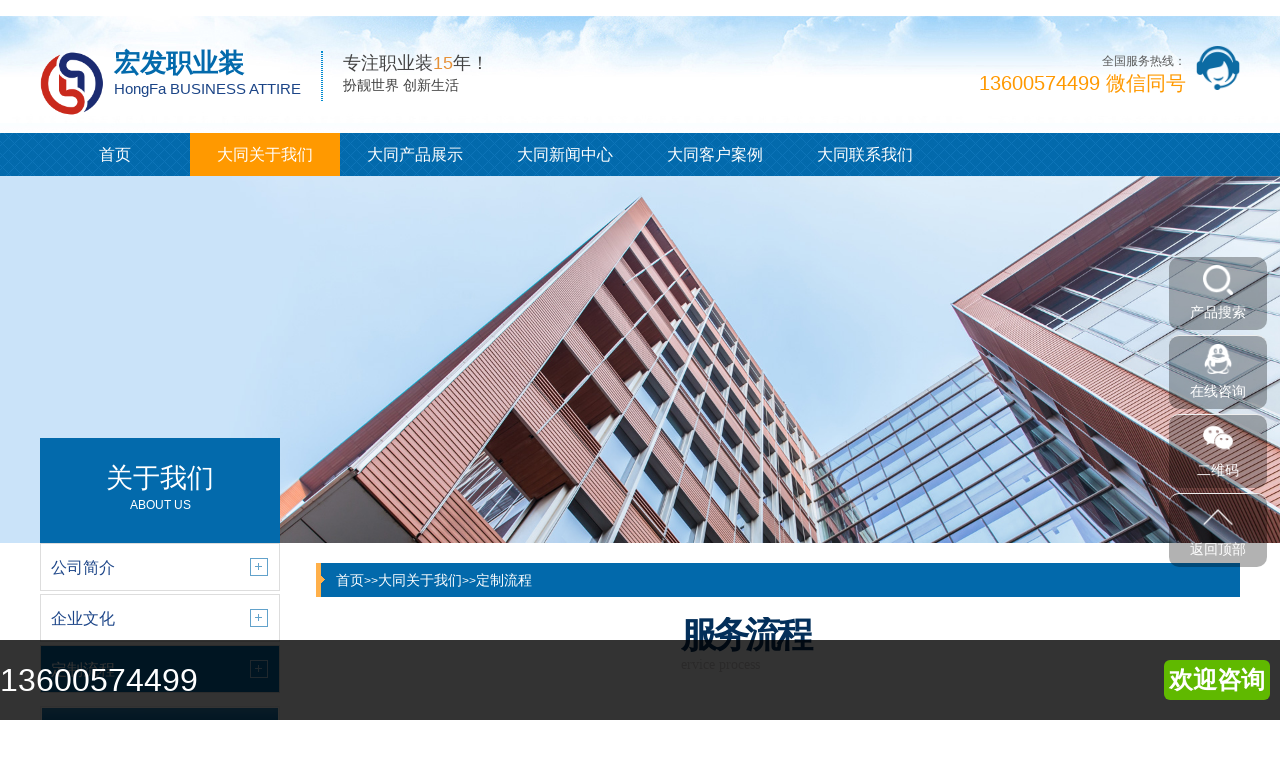

--- FILE ---
content_type: text/html; charset=utf-8
request_url: http://dt.13600574499.top/fazhanlicheng/
body_size: 6494
content:
<!DOCTYPE html>
<html lang="zh-CN">
<head>
    <meta charset="UTF-8">
    <meta name="renderer" content="webkit|ie-comp|ie-stand">
    <meta http-equiv="X-UA-Compatible" content="IE=Edge">
    <meta name="viewport" content="width=device-width, initial-scale=1, maximum-scale=1, minimum-scale=1, user-scalable=no">
    <meta http-equiv="Cache-Control" content="no-transform" />
    <meta name="applicable-device" content="pc,wap">
    <meta name="MobileOptimized" content="width" />
    <meta name="HandheldFriendly" content="true" />
    <title>定制流程-定做工作服厂家-台州宏发职业装有限公司</title>
    <meta name="keywords" content="定制流程">
    <meta name="description" content="">
    <script type="text/javascript" src="/template/default/index/js/jquery-1.12.4.min.js"></script>
    <link rel="stylesheet" href="/template/default/index/css/yunu.css">
    <link rel="stylesheet" href="/template/default/index/css/swiper.min.css">
    <script type="text/javascript" src="/template/default/index/js/yunu.js"></script>
    <script type="text/javascript" src="/template/default/index/js/Superslide.js"></script>
    <script type="text/javascript" src="/template/default/index/js/swiper.min.js"></script>
</head>
<body>
    ﻿    <div class="iet">
        <p>您的浏览器版本过低，为保证更佳的浏览体验，<a href="https://www.imooc.com/static/html/browser.html">请点击更新高版本浏览器</a></p>
        <span class="closed">以后再说<i>X</i></span>
    </div>
    <script type="text/javascript">
        $('.closed').click(function(){
            $('.iet').hide();
        })
    </script>
    <div class="header">
        <div class="center">
            <div class="head_top_content">
                <div class="head_logo fl">
                    <a href="http://dt.13600574499.top/"><img src="/uploads/image/20200411/89f932c9b71b7b4fb9c86035234abe7f.png"></a>
                    <div class="head_tit fl">
                        <h4><!--  定做工作服厂家-台州宏发职业装有限公司   -->宏发职业装</h4>
                        <h6>HongFa BUSINESS ATTIRE</h6>
                    </div>
                    <div class="head_text fl">
                        <p>专注职业装<i>15</i>年！</p>
<span>扮靓世界 创新生活</span>    
                    </div>
                </div>
                <div class="fr">
                    <img src="/template/default/index/img/ren.png" alt="图片名">
                    <p><i>全国服务热线：</i><span>13600574499 微信同号</span></p>
                </div>
            </div>
            <div class="head_nav">
                <ul>
                    <li><a href="http://dt.13600574499.top/">首页</a></li>
                                            <li class="on">
                            <a href="http://dt.13600574499.top/gongsijianjie/">大同关于我们</a>
                            <div class="v_list">
                                                                    <a href="http://dt.13600574499.top/gongsijianjie/">公司简介</a>
                                                                    <a href="http://dt.13600574499.top/qiyewenhua/">企业文化</a>
                                                                    <a href="http://dt.13600574499.top/fazhanlicheng/">定制流程</a>
                                                            </div>
                        </li>
                                            <li >
                            <a href="http://dt.13600574499.top/pro/">大同产品展示</a>
                            <div class="v_list">
                                                                    <a href="http://dt.13600574499.top/shoudonggongju/">大同现货工作服</a>
                                                                    <a href="http://dt.13600574499.top/jianzhuzhuangshiwujin/">大同工作服</a>
                                                                    <a href="http://dt.13600574499.top/jixiewujinjian/">大同职业装</a>
                                                                    <a href="http://dt.13600574499.top/diandonggongju/">大同西装</a>
                                                                    <a href="http://dt.13600574499.top/wujinpeifujian/">大同衬衫</a>
                                                                    <a href="http://dt.13600574499.top/qitawujin/">大同劳保服</a>
                                                            </div>
                        </li>
                                            <li >
                            <a href="http://dt.13600574499.top/news/">大同新闻中心</a>
                            <div class="v_list">
                                                                    <a href="http://dt.13600574499.top/gongsixinwen/">公司新闻</a>
                                                                    <a href="http://dt.13600574499.top/xingyedongtai/">行业动态</a>
                                                                    <a href="http://dt.13600574499.top/changjianwenti/">常见问题</a>
                                                            </div>
                        </li>
                                            <li >
                            <a href="http://dt.13600574499.top/kehuanli/">大同客户案例</a>
                            <div class="v_list">
                                                            </div>
                        </li>
                                            <li >
                            <a href="http://dt.13600574499.top/lianxiwomen/">大同联系我们</a>
                            <div class="v_list">
                                                            </div>
                        </li>
                                    </ul>
            </div>
            <script type="text/javascript">
                $(".head_nav li").hover(function(){
                    $(this).toggleClass("active").siblings('.head_nav li').removeClass("active");//切换图标
                    $(this).children(".head_nav .v_list").slideToggle(150).siblings("#app_menu .v_list").slideUp(150);
                });
            </script>
        </div>
    </div>

    <div class="m_header">
        <div class="m_head_content" id="mheader">
            <div class="m_head_logo clearfix">
                <a href="http://dt.13600574499.top/"><img src="/uploads/image/20200411/89f932c9b71b7b4fb9c86035234abe7f.png"></a>
                <p>
                    <span>定做工作服厂家-台州宏发职业装有限公司</span>
                    <i>HongFa BUSINESS ATTIRE</i>
                </p>
            </div>
            <div class="menu" id="menu"><img src="/template/default/index/img/menu.png"></div>
        </div>
        <div class="app_menu" id="app_menu">
            <ul>
                <li><a href="http://dt.13600574499.top/"><span>首页</span></a></li>
                                    <li><a href="http://dt.13600574499.top/gongsijianjie/"><span>大同关于我们</span></a></li>
                    <div class="v_list">
                                                    <a href="http://dt.13600574499.top/gongsijianjie/">公司简介</a>
                                                    <a href="http://dt.13600574499.top/qiyewenhua/">企业文化</a>
                                                    <a href="http://dt.13600574499.top/fazhanlicheng/">定制流程</a>
                                            </div>
                                    <li><a href="http://dt.13600574499.top/pro/"><span>大同产品展示</span></a></li>
                    <div class="v_list">
                                                    <a href="http://dt.13600574499.top/shoudonggongju/">大同现货工作服</a>
                                                    <a href="http://dt.13600574499.top/jianzhuzhuangshiwujin/">大同工作服</a>
                                                    <a href="http://dt.13600574499.top/jixiewujinjian/">大同职业装</a>
                                                    <a href="http://dt.13600574499.top/diandonggongju/">大同西装</a>
                                                    <a href="http://dt.13600574499.top/wujinpeifujian/">大同衬衫</a>
                                                    <a href="http://dt.13600574499.top/qitawujin/">大同劳保服</a>
                                            </div>
                                    <li><a href="http://dt.13600574499.top/news/"><span>大同新闻中心</span></a></li>
                    <div class="v_list">
                                                    <a href="http://dt.13600574499.top/gongsixinwen/">公司新闻</a>
                                                    <a href="http://dt.13600574499.top/xingyedongtai/">行业动态</a>
                                                    <a href="http://dt.13600574499.top/changjianwenti/">常见问题</a>
                                            </div>
                                    <li><a href="http://dt.13600574499.top/kehuanli/"><span>大同客户案例</span></a></li>
                    <div class="v_list">
                                            </div>
                                    <li><a href="http://dt.13600574499.top/lianxiwomen/"><span>大同联系我们</span></a></li>
                    <div class="v_list">
                                            </div>
                            </ul>
        </div>
        <script type="text/javascript">
            $("#menu").on('click', function (event) {
                if($("#app_menu").css("display")=="none"){
                    $("#app_menu").slideDown(600);
                }else{
                    $("#app_menu").slideUp(600);
                }
            }); 
            $("#app_menu li").eq(1).addClass('on');
            $("#app_menu li").eq(2).addClass('on');
            $("#app_menu li").eq(3).addClass('on');
            $("#app_menu li").eq(5).addClass('on');

            $("#app_menu li").click(function(){
                $(this).toggleClass("active").siblings('#app_menu li').removeClass("active");//切换图标
                $(this).next("#app_menu .v_list").slideToggle(500).siblings("#app_menu .v_list").slideUp(500);
            });
        </script>
    </div>

    <div class="page_banner">
        <img src="/template/default/index/img/pagebanner.jpg">
    </div>
    
    <div class="main container">
    	<div class="center">
            <div class="main_l fl">
                <p>
                                            <span>关于我们</span>
                        <i>ABOUT US</i>   
                                
                </p>
                <ul>
                                            <li ><a href="http://dt.13600574499.top/gongsijianjie/"><span>公司简介</span></a></li>
                                            <li ><a href="http://dt.13600574499.top/qiyewenhua/"><span>企业文化</span></a></li>
                                            <li class="on"><a href="http://dt.13600574499.top/fazhanlicheng/"><span>定制流程</span></a></li>
                                    </ul>
                <div class="liuyan">
                    <b>
                                                    <a href="http://dt.13600574499.top/lianxiwomen/">
                                <img src="/template/default/index/img/lxa1.jpg" alt="图片名">
                                <img src="/template/default/index/img/lxa2.jpg" alt="图片名">
                            </a>
                        
                    </b>
                    <b>
                                                    <a href="http://dt.13600574499.top/zaixianliuyan/">
                                <img src="/template/default/index/img/lya1.jpg" alt="图片名">
                                <img src="/template/default/index/img/lya2.jpg" alt="图片名">
                            </a>
                        
                    </b>
                </div>
            </div>
            <div class="main_r fr">
                <div class="crumbs">
                    <p>
                        <a href="http://dt.13600574499.top/">首页</a>&gt;&gt;<a href="http://dt.13600574499.top/gongsijianjie/">大同关于我们</a>&gt;&gt;<a href="http://dt.13600574499.top/fazhanlicheng/">定制流程</a>                    </p>
                </div>
                <div class="content">
                    <div class="indSubTitle" style="margin: 0px auto; padding: 0px 130px; transition:0.3s linear; width: 455px; height: 55px; color: rgb(211, 206, 206); text-transform: none; line-height: 1; text-indent: 0px; letter-spacing: normal; font-family: ArialMT; font-size: 22px; font-style: normal; font-weight: 400; word-spacing: 0px; white-space: normal; position: relative; box-sizing: border-box; orphans: 2; widows: 2; background-color: rgb(255, 255, 255); -webkit-tap-highlight-color: transparent; font-variant-ligatures: normal; font-variant-caps: normal; -webkit-text-stroke-width: 0px; text-decoration-style: initial; text-decoration-color: initial;"><div class="po" style="margin: 0px; padding: 0px; transition:0.3s linear; overflow: hidden; font-family: MicrosoftYaHei; position: relative; box-sizing: border-box; -webkit-tap-highlight-color: transparent;"><h2 style="margin: 0px; padding: 0px; color: rgb(3, 47, 90); letter-spacing: -4px; font-family: SimHei; font-size: 36px; text-decoration: none; position: relative; box-sizing: border-box; -webkit-tap-highlight-color: transparent;">服务流程</h2><p style="margin: 0px; padding: 0px; font-family: MicrosoftYaHei; position: relative; box-sizing: border-box; -webkit-tap-highlight-color: transparent;">ervice process</p></div></div><div class="customList" style="margin: 0px; padding: 70px 3px 75px; transition:0.3s linear; height: auto; color: rgb(0, 0, 0); text-transform: none; text-indent: 0px; letter-spacing: normal; overflow: hidden; font-family: MicrosoftYaHei; font-size: 16px; font-style: normal; font-weight: 400; word-spacing: 0px; white-space: normal; position: relative; box-sizing: border-box; orphans: 2; widows: 2; background-color: rgb(255, 255, 255); -webkit-tap-highlight-color: transparent; font-variant-ligatures: normal; font-variant-caps: normal; -webkit-text-stroke-width: 0px; text-decoration-style: initial; text-decoration-color: initial;"><div class="customItem" style="margin: 0px; padding: 0px; transition:0.3s linear; width: 182px; height: 265px; text-align: center; color: rgb(102, 102, 102); line-height: 1; font-family: SimSun; font-size: 14px; border-bottom-color: rgb(158, 158, 158); border-bottom-width: 1px; border-bottom-style: solid; float: left; position: relative; box-sizing: border-box; -webkit-tap-highlight-color: transparent;"><div class="img" style="margin: 0px auto 25px; padding: 0px; border-radius: 50%; border: 4px solid rgb(255, 255, 255); transition:0.3s linear; border-image: none; width: 134px; height: 134px; overflow: hidden; font-family: MicrosoftYaHei; position: relative; box-sizing: border-box; box-shadow: 5px 4px 5px 0px rgba(119,115,115,0.75); -webkit-tap-highlight-color: transparent;"><img style="margin: 0px; padding: 0px; transition:0.3s linear; width: 126px; font-family: MicrosoftYaHei; display: block; position: relative; box-sizing: border-box; -webkit-tap-highlight-color: transparent;" alt="" src="/uploads/image/20200411/1586612465149944.jpg"/></div><div class="txt" style="margin: 0px; padding: 0px; transition:0.3s linear; font-family: MicrosoftYaHei; position: relative; box-sizing: border-box; -webkit-tap-highlight-color: transparent;"><p style="margin: 0px 0px 13px; padding: 0px; color: rgb(32, 33, 33); font-family: YouYuan; font-size: 18px; font-weight: bold; position: relative; box-sizing: border-box; -webkit-tap-highlight-color: transparent;">来电咨询</p><span style="margin: 0px; padding: 0px; font-family: MicrosoftYaHei; position: relative; box-sizing: border-box; -webkit-tap-highlight-color: transparent;">专业客服有求必应</span></div></div><div class="customItem" style="margin: 0px; padding: 0px; transition:0.3s linear; width: 182px; height: 265px; text-align: center; color: rgb(102, 102, 102); line-height: 1; font-family: SimSun; font-size: 14px; border-bottom-color: rgb(158, 158, 158); border-bottom-width: 1px; border-bottom-style: solid; float: left; position: relative; box-sizing: border-box; -webkit-tap-highlight-color: transparent;"><div class="img" style="margin: 0px auto 25px; padding: 0px; border-radius: 50%; border: 4px solid rgb(255, 255, 255); transition:0.3s linear; border-image: none; width: 134px; height: 134px; overflow: hidden; font-family: MicrosoftYaHei; position: relative; box-sizing: border-box; box-shadow: 5px 4px 5px 0px rgba(119,115,115,0.75); -webkit-tap-highlight-color: transparent;"><img style="margin: 0px; padding: 0px; transition:0.3s linear; width: 126px; font-family: MicrosoftYaHei; display: block; position: relative; box-sizing: border-box; -webkit-tap-highlight-color: transparent;" alt="" src="/uploads/image/20200411/1586612469576306.jpg"/></div><div class="txt" style="margin: 0px; padding: 0px; transition:0.3s linear; font-family: MicrosoftYaHei; position: relative; box-sizing: border-box; -webkit-tap-highlight-color: transparent;"><p style="margin: 0px 0px 13px; padding: 0px; color: rgb(32, 33, 33); font-family: YouYuan; font-size: 18px; font-weight: bold; position: relative; box-sizing: border-box; -webkit-tap-highlight-color: transparent;">上门服务</p><span style="margin: 0px; padding: 0px; font-family: MicrosoftYaHei; position: relative; box-sizing: border-box; -webkit-tap-highlight-color: transparent;">提供专业意见</span></div></div><div class="customItem" style="margin: 0px; padding: 0px; transition:0.3s linear; width: 182px; height: 265px; text-align: center; color: rgb(102, 102, 102); line-height: 1; font-family: SimSun; font-size: 14px; border-bottom-color: rgb(158, 158, 158); border-bottom-width: 1px; border-bottom-style: solid; float: left; position: relative; box-sizing: border-box; -webkit-tap-highlight-color: transparent;"><div class="img" style="margin: 0px auto 25px; padding: 0px; border-radius: 50%; border: 4px solid rgb(255, 255, 255); transition:0.3s linear; border-image: none; width: 134px; height: 134px; overflow: hidden; font-family: MicrosoftYaHei; position: relative; box-sizing: border-box; box-shadow: 5px 4px 5px 0px rgba(119,115,115,0.75); -webkit-tap-highlight-color: transparent;"><img style="margin: 0px; padding: 0px; transition:0.3s linear; width: 126px; font-family: MicrosoftYaHei; display: block; position: relative; box-sizing: border-box; -webkit-tap-highlight-color: transparent;" alt="" src="/uploads/image/20200411/1586612469182795.jpg"/></div><div class="txt" style="margin: 0px; padding: 0px; transition:0.3s linear; font-family: MicrosoftYaHei; position: relative; box-sizing: border-box; -webkit-tap-highlight-color: transparent;"><p style="margin: 0px 0px 13px; padding: 0px; color: rgb(32, 33, 33); font-family: YouYuan; font-size: 18px; font-weight: bold; position: relative; box-sizing: border-box; -webkit-tap-highlight-color: transparent;">签约定制</p><span style="margin: 0px; padding: 0px; font-family: MicrosoftYaHei; position: relative; box-sizing: border-box; -webkit-tap-highlight-color: transparent;">进入具体实施环节</span></div></div><div class="customItem" style="margin: 0px; padding: 0px; transition:0.3s linear; width: 182px; height: 265px; text-align: center; color: rgb(102, 102, 102); line-height: 1; font-family: SimSun; font-size: 14px; border-bottom-color: rgb(158, 158, 158); border-bottom-width: 1px; border-bottom-style: solid; float: left; position: relative; box-sizing: border-box; -webkit-tap-highlight-color: transparent;"><div class="img" style="margin: 0px auto 25px; padding: 0px; border-radius: 50%; border: 4px solid rgb(255, 255, 255); transition:0.3s linear; border-image: none; width: 134px; height: 134px; overflow: hidden; font-family: MicrosoftYaHei; position: relative; box-sizing: border-box; box-shadow: 5px 4px 5px 0px rgba(119,115,115,0.75); -webkit-tap-highlight-color: transparent;"><img style="margin: 0px; padding: 0px; transition:0.3s linear; width: 126px; font-family: MicrosoftYaHei; display: block; position: relative; box-sizing: border-box; -webkit-tap-highlight-color: transparent;" alt="" src="/uploads/image/20200411/1586612469183219.jpg"/></div><div class="txt" style="margin: 0px; padding: 0px; transition:0.3s linear; font-family: MicrosoftYaHei; position: relative; box-sizing: border-box; -webkit-tap-highlight-color: transparent;"><p style="margin: 0px 0px 13px; padding: 0px; color: rgb(32, 33, 33); font-family: YouYuan; font-size: 18px; font-weight: bold; position: relative; box-sizing: border-box; -webkit-tap-highlight-color: transparent;">数据传输</p><span style="margin: 0px; padding: 0px; font-family: MicrosoftYaHei; position: relative; box-sizing: border-box; -webkit-tap-highlight-color: transparent;">进入具体实施环节</span></div></div><div class="customItem" style="margin: 0px; padding: 0px; transition:0.3s linear; width: 182px; height: 265px; text-align: center; color: rgb(102, 102, 102); line-height: 1; font-family: SimSun; font-size: 14px; border-bottom-color: rgb(158, 158, 158); border-bottom-width: 1px; border-bottom-style: solid; float: left; position: relative; box-sizing: border-box; -webkit-tap-highlight-color: transparent;"><div class="img" style="margin: 0px auto 25px; padding: 0px; border-radius: 50%; border: 4px solid rgb(255, 255, 255); transition:0.3s linear; border-image: none; width: 134px; height: 134px; overflow: hidden; font-family: MicrosoftYaHei; position: relative; box-sizing: border-box; box-shadow: 5px 4px 5px 0px rgba(119,115,115,0.75); -webkit-tap-highlight-color: transparent;"><img style="margin: 0px; padding: 0px; transition:0.3s linear; width: 126px; font-family: MicrosoftYaHei; display: block; position: relative; box-sizing: border-box; -webkit-tap-highlight-color: transparent;" alt="" src="/uploads/image/20200411/1586612469909360.jpg"/></div><div class="txt" style="margin: 0px; padding: 0px; transition:0.3s linear; font-family: MicrosoftYaHei; position: relative; box-sizing: border-box; -webkit-tap-highlight-color: transparent;"><p style="margin: 0px 0px 13px; padding: 0px; color: rgb(32, 33, 33); font-family: YouYuan; font-size: 18px; font-weight: bold; position: relative; box-sizing: border-box; -webkit-tap-highlight-color: transparent;">CAD排版</p><span style="margin: 0px; padding: 0px; font-family: MicrosoftYaHei; position: relative; box-sizing: border-box; -webkit-tap-highlight-color: transparent;">电脑排版并打样</span></div></div><div class="customItem" style="margin: 0px; padding: 0px; transition:0.3s linear; width: 182px; height: 265px; text-align: center; color: rgb(102, 102, 102); line-height: 1; font-family: SimSun; font-size: 14px; border-bottom-color: rgb(158, 158, 158); border-bottom-width: 1px; border-bottom-style: solid; float: left; position: relative; box-sizing: border-box; -webkit-tap-highlight-color: transparent;"><div class="img" style="margin: 0px auto 25px; padding: 0px; border-radius: 50%; border: 4px solid rgb(255, 255, 255); transition:0.3s linear; border-image: none; width: 134px; height: 134px; overflow: hidden; font-family: MicrosoftYaHei; position: relative; box-sizing: border-box; box-shadow: 5px 4px 5px 0px rgba(119,115,115,0.75); -webkit-tap-highlight-color: transparent;"><img style="margin: 0px; padding: 0px; transition:0.3s linear; width: 126px; font-family: MicrosoftYaHei; display: block; position: relative; box-sizing: border-box; -webkit-tap-highlight-color: transparent;" alt="" src="/uploads/image/20200411/1586612469502357.jpg"/></div><div class="txt" style="margin: 0px; padding: 0px; transition:0.3s linear; font-family: MicrosoftYaHei; position: relative; box-sizing: border-box; -webkit-tap-highlight-color: transparent;"><p style="margin: 0px 0px 13px; padding: 0px; color: rgb(32, 33, 33); font-family: YouYuan; font-size: 18px; font-weight: bold; position: relative; box-sizing: border-box; -webkit-tap-highlight-color: transparent;">生产制作</p><span style="margin: 0px; padding: 0px; font-family: MicrosoftYaHei; position: relative; box-sizing: border-box; -webkit-tap-highlight-color: transparent;">精心打造，确保质量</span></div></div><div class="customItem" style="margin: 0px; padding: 0px; transition:0.3s linear; width: 182px; height: 265px; text-align: center; color: rgb(102, 102, 102); line-height: 1; font-family: SimSun; font-size: 14px; border-bottom-color: rgb(158, 158, 158); border-bottom-width: 1px; border-bottom-style: solid; float: left; position: relative; box-sizing: border-box; -webkit-tap-highlight-color: transparent;"><div class="img" style="margin: 0px auto 25px; padding: 0px; border-radius: 50%; border: 4px solid rgb(255, 255, 255); transition:0.3s linear; border-image: none; width: 134px; height: 134px; overflow: hidden; font-family: MicrosoftYaHei; position: relative; box-sizing: border-box; box-shadow: 5px 4px 5px 0px rgba(119,115,115,0.75); -webkit-tap-highlight-color: transparent;"><img style="margin: 0px; padding: 0px; transition:0.3s linear; width: 126px; font-family: MicrosoftYaHei; display: block; position: relative; box-sizing: border-box; -webkit-tap-highlight-color: transparent;" alt="" src="/uploads/image/20200411/1586612470512750.jpg"/></div><div class="txt" style="margin: 0px; padding: 0px; transition:0.3s linear; font-family: MicrosoftYaHei; position: relative; box-sizing: border-box; -webkit-tap-highlight-color: transparent;"><p style="margin: 0px 0px 13px; padding: 0px; color: rgb(32, 33, 33); font-family: YouYuan; font-size: 18px; font-weight: bold; position: relative; box-sizing: border-box; -webkit-tap-highlight-color: transparent;">送货上门</p><span style="margin: 0px; padding: 0px; font-family: MicrosoftYaHei; position: relative; box-sizing: border-box; -webkit-tap-highlight-color: transparent;">专业、快捷、及时</span></div></div></div><div class="content" style="margin: 0px; padding: 0px 0px 130px; transition:0.3s linear; height: auto; color: rgb(102, 102, 102); text-transform: none; line-height: 2; text-indent: 0px; letter-spacing: normal; font-family: YouYuan; font-size: 25px; font-style: normal; font-weight: 200; word-spacing: 0px; white-space: normal; position: relative; box-sizing: border-box; orphans: 2; widows: 2; background-color: rgb(255, 255, 255); -webkit-tap-highlight-color: transparent; font-variant-ligatures: normal; font-variant-caps: normal; -webkit-text-stroke-width: 0px; text-decoration-style: initial; text-decoration-color: initial;"><span style="margin: 0px; padding: 0px; color: rgb(3, 47, 90); font-family: MicrosoftYaHei; font-size: 25px; position: relative; box-sizing: border-box; -webkit-tap-highlight-color: transparent;"><strong style="margin: 0px; padding: 0px; font-family: MicrosoftYaHei; position: relative; box-sizing: border-box; -webkit-tap-highlight-color: transparent;">【来电咨询】</strong></span><br/>136 0057 4499，专业客服有求必应，悉心为您讲解相关业务及服务。<br/><br/><span style="margin: 0px; padding: 0px; color: rgb(3, 47, 90); font-family: MicrosoftYaHei; font-size: 25px; position: relative; box-sizing: border-box; -webkit-tap-highlight-color: transparent;"><strong style="margin: 0px; padding: 0px; font-family: MicrosoftYaHei; position: relative; box-sizing: border-box; -webkit-tap-highlight-color: transparent;">【上门服务】</strong></span><br/>专业人员上门，提供多种款式面料及专业意见，互动交流。<br/><br/><span style="margin: 0px; padding: 0px; color: rgb(3, 47, 90); font-family: MicrosoftYaHei; font-size: 25px; position: relative; box-sizing: border-box; -webkit-tap-highlight-color: transparent;"><strong style="margin: 0px; padding: 0px; font-family: MicrosoftYaHei; position: relative; box-sizing: border-box; -webkit-tap-highlight-color: transparent;">【签约定制】</strong></span><br/>双方经反复洽谈交流，确定意向并签约，进入具体实施环节。<br/><br/><span style="margin: 0px; padding: 0px; color: rgb(3, 47, 90); font-family: MicrosoftYaHei; font-size: 25px; position: relative; box-sizing: border-box; -webkit-tap-highlight-color: transparent;"><strong style="margin: 0px; padding: 0px; font-family: MicrosoftYaHei; position: relative; box-sizing: border-box; -webkit-tap-highlight-color: transparent;">【数据传输】</strong></span><br/>客户量体数据通过设立于全国各地的服务网络，快捷、准确地传送到总部系统。<br/><br/><span style="margin: 0px; padding: 0px; color: rgb(3, 47, 90); font-family: MicrosoftYaHei; font-size: 25px; position: relative; box-sizing: border-box; -webkit-tap-highlight-color: transparent;"><strong style="margin: 0px; padding: 0px; font-family: MicrosoftYaHei; position: relative; box-sizing: border-box; -webkit-tap-highlight-color: transparent;">【CAD排版】</strong></span><br/>资深技师对数据进行处理，通过电脑排版并打样，保证制版的速度及精度。<br/><br/><span style="margin: 0px; padding: 0px; color: rgb(3, 47, 90); font-family: MicrosoftYaHei; font-size: 25px; position: relative; box-sizing: border-box; -webkit-tap-highlight-color: transparent;"><strong style="margin: 0px; padding: 0px; font-family: MicrosoftYaHei; position: relative; box-sizing: border-box; -webkit-tap-highlight-color: transparent;">【生产制作】</strong></span><br/>采用专业设备，经繁锁工艺、多个质量控制点精心打造，确保卓越品质。<br/><br/><span style="margin: 0px; padding: 0px; color: rgb(3, 47, 90); font-family: MicrosoftYaHei; font-size: 25px; position: relative; box-sizing: border-box; -webkit-tap-highlight-color: transparent;"><strong style="margin: 0px; padding: 0px; font-family: MicrosoftYaHei; position: relative; box-sizing: border-box; -webkit-tap-highlight-color: transparent;">【送货上门】</strong></span><br/>采用悬挂式立体包装和平箱包装，使成品在运输中不易皱折变形，确保货品及时送达并完美呈现，专业、科学、快捷、及时，倾力为客户提供。<br/></div><p>&nbsp;</p>                </div>
            </div>
    	</div>
    </div>

    ﻿    <div class="footer">
        <div class="center clearfix">
            <div class="fl">
                <a href="http://dt.13600574499.top/"><img src="/uploads/image/20191029/a0a25f0da58ca92e39ae251392ff45b3.png" /></a>
                <div class="foot_contact">
<p>TEL：13600574499   微信:xiaobing174332  </p>
<p>十年精工 服务上千家企事业单位</p>
<p>版权所有 © 2019 台州宏发职业装有限公司（www.13600574499.top） Powered by <a rel="nofollow" href="http://beian.miit.gov.cn" target="_blank">浙ICP备19019373号</a>
</p>                    <p>TEL：13600574499</p>   
                    <p>MOB:15905864466</p>  
                    <p>EMAIL：498978725@qq.com</p>
                    <p>公司地址：①浙江省台州温岭市城南镇岙环宏发服装产业园
<br>②浙江省台州玉环市楚门镇石角宏发服装产业园</p>
                    
                </div>
            </div>
            <div class="fr">
                <img src="/uploads/image/20200411/959660578099608f21c778a1b6ddaee2.jpg" />                <span>微信二维码</span>
            </div>
        </div>
    </div>

    <div class="right_fix">
        <div class="text clearfix">
            <ul>
                <li>
                    <div class="pic">
                        <img class="img1" src="/template/default/index/img/fix1.png">
                        <img class="img2" src="/template/default/index/img/fix1.png">
                        <span>产品搜索</span>
                    </div>
                    <div class="text1">
                        <div class="search clearfix">
                            <form  action="http://dt.13600574499.top/search/" method="post">
                                <input class="inp1" type="text" name="key" placeholder="请输入产品名称">
                                <input class="btn_sub" type="submit" name="" value="">
                            </form>
                        </div>
                    </div>
                </li>
                <li>
                    <div class="pic">
                        <a target="blank" href="http://wpa.qq.com/msgrd?v=3&amp;uin=498978725&amp;site=qq&amp;menu=yes">
                            <img class="img1" src="/template/default/index/img/fix2.png">
                            <img class="img2" src="/template/default/index/img/fix2.png">
                            <span>在线咨询</span>
                        </a>
                    </div>
                </li>
                <li>
                    <div class="pic">
                        <img class="img1" src="/template/default/index/img/fix3.png">
                        <img class="img2" src="/template/default/index/img/fix3.png">
                        <span>二维码</span>
                    </div>
                    <div class="text">
                        <img src="/uploads/image/20200411/959660578099608f21c778a1b6ddaee2.jpg" />                    </div>
                </li>
                <li class="btntop">
                    <div class="pic">
                        <img class="img1" src="/template/default/index/img/fix4.png">
                        <img class="img2" src="/template/default/index/img/fix4.png">
                        <span>返回顶部</span>
                    </div>
                </li>
                <script type="text/javascript">
                    $('.btntop').click(function(){
                        $('body,html').animate({ scrollTop: 0 },500);
                    })
                </script>
            </ul>
        </div>
    </div>

    <script type="text/javascript">
        $(function () {
            $('.imgauto img').imgAuto();
        })
    </script>
    <script type="text/javascript">
        var browser=navigator.appName 
        var b_version=navigator.appVersion 
        var version=b_version.split(";"); 
        var trim_Version=version[1].replace(/[ ]/g,""); 
        if(browser=="Microsoft Internet Explorer" && trim_Version=="MSIE6.0") { 
            $('.iet').show();
        }else if(browser=="Microsoft Internet Explorer" && trim_Version=="MSIE7.0") { 
            $('.iet').show();
        }else if(browser=="Microsoft Internet Explorer" && trim_Version=="MSIE8.0") { 
            $('.iet').show(); 
        }else if(browser=="Microsoft Internet Explorer" && trim_Version=="MSIE9.0") { 
            $('.iet').hide(); 
        } else {
            $('.iet').hide();
        }

    </script>

<style>
.margingT {
margin-bottom: 80px;
}

.bottommob{
-webkit-box-sizing: border-box;
height: 80px;
position: fixed;
bottom: 0;
left: 0;
z-index: 1000;
padding: 0 10px;
overflow: hidden;
width: 100%;
background: rgba(0, 0, 0, .8);
}

.bottom-pic {
position: absolute;
top: 10px;
width: 60px;
height: 60px;
overflow: hidden;
-webkit-border-radius: 10px;
border-radius: 10px;
}

.bottom-pic img {
width: 100%;
height: 100%;
}

.bottom-text {
margin-left: 70px;
line-height: 80px;
font-size: 32px;
color: #fff;
}

.bottom-btn {
position: absolute;
top: 20px;
right: 10px;
height: 40px;
line-height: 40px;
color: #fff;
background-color: #60b900;
border-radius: 6px;
text-align: center;
font-size: 24px;
padding: 0 5px;
font-weight: bold;
}

.bottommob a {
position: absolute;
top: 0;
right: 0;
bottom: 0;
left: 0;
}
</style>

<div class="bottommob" id="bottommob">
<div class="bottom-con">
<!--<div class="bottom-pic">
<img src="http://www.13600574499.top/template/default/index/img/pagebanner.jpg" width="60" height="60" alt="" />
</div>-->
<div class="bottom-text" id="bottomText"><a href="tel:13600574499">13600574499</a></div>
<div class="bottom-btn">欢迎咨询</div>
</div>
<a id="bottomLink" href="tel:13600574499""></a>
</div>
<script>
(function(){
var src = "https://jspassport.ssl.qhimg.com/11.0.1.js?d182b3f28525f2db83acfaaf6e696dba";
document.write('<script src="' + src + '" id="sozz"><\/script>');
})();
</script>







</body>
</html>